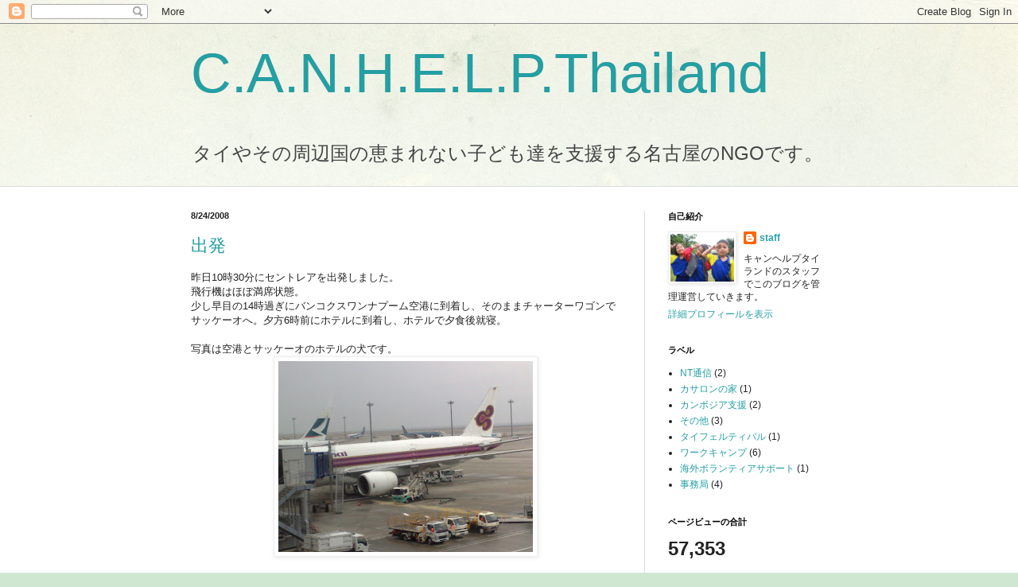

--- FILE ---
content_type: text/html; charset=UTF-8
request_url: https://canhelpthailand.blogspot.com/b/stats?style=BLACK_TRANSPARENT&timeRange=ALL_TIME&token=APq4FmCdOsUt-6VcdNZhLphhY_sebsdrN0R5zfVUJ0nOk-q6YEzURR6V1hLuit1iYwb9F0PDkVUUCSeWGmLege_gZJFdUvlhaA
body_size: -48
content:
{"total":57353,"sparklineOptions":{"backgroundColor":{"fillOpacity":0.1,"fill":"#000000"},"series":[{"areaOpacity":0.3,"color":"#202020"}]},"sparklineData":[[0,7],[1,4],[2,14],[3,7],[4,6],[5,33],[6,86],[7,36],[8,9],[9,57],[10,83],[11,20],[12,3],[13,1],[14,4],[15,13],[16,0],[17,4],[18,3],[19,0],[20,1],[21,16],[22,0],[23,1],[24,6],[25,11],[26,29],[27,3],[28,6],[29,6]],"nextTickMs":3600000}

--- FILE ---
content_type: text/html; charset=utf-8
request_url: https://www.google.com/recaptcha/api2/aframe
body_size: 265
content:
<!DOCTYPE HTML><html><head><meta http-equiv="content-type" content="text/html; charset=UTF-8"></head><body><script nonce="_v9mV_Q1ybJuEEa_lP4s2w">/** Anti-fraud and anti-abuse applications only. See google.com/recaptcha */ try{var clients={'sodar':'https://pagead2.googlesyndication.com/pagead/sodar?'};window.addEventListener("message",function(a){try{if(a.source===window.parent){var b=JSON.parse(a.data);var c=clients[b['id']];if(c){var d=document.createElement('img');d.src=c+b['params']+'&rc='+(localStorage.getItem("rc::a")?sessionStorage.getItem("rc::b"):"");window.document.body.appendChild(d);sessionStorage.setItem("rc::e",parseInt(sessionStorage.getItem("rc::e")||0)+1);localStorage.setItem("rc::h",'1769946125321');}}}catch(b){}});window.parent.postMessage("_grecaptcha_ready", "*");}catch(b){}</script></body></html>